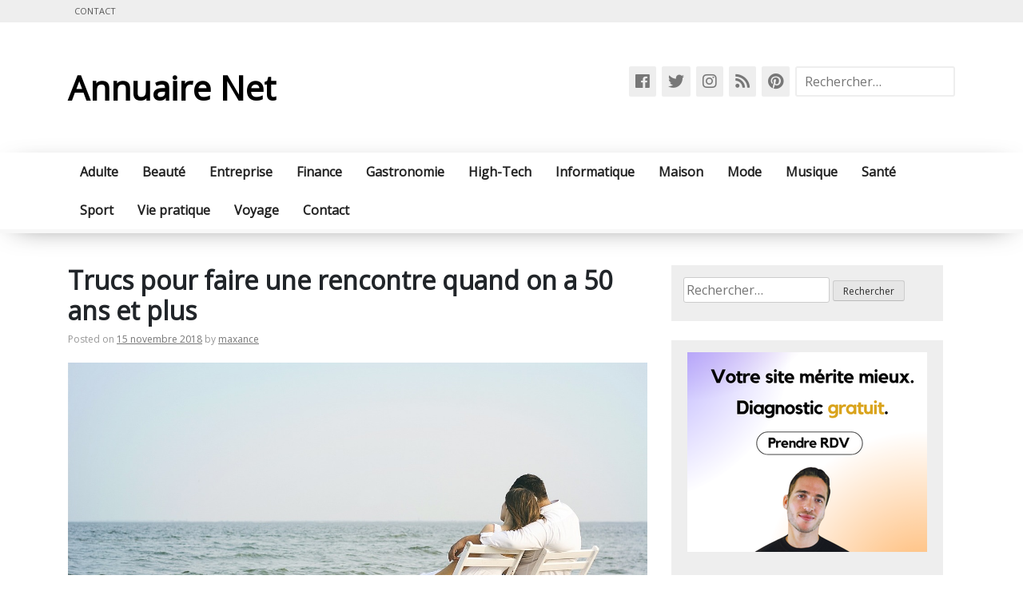

--- FILE ---
content_type: text/html; charset=UTF-8
request_url: https://www.annuairnet.com/trucs-pour-faire-une-rencontre-quand-on-a-50-ans-et-plus/
body_size: 9989
content:
<!doctype html>
<html lang="fr-FR">
<head>
	<meta charset="UTF-8">
	<meta name="viewport" content="width=device-width, initial-scale=1">
	<link rel="profile" href="https://gmpg.org/xfn/11">

	<meta name='robots' content='index, follow, max-image-preview:large, max-snippet:-1, max-video-preview:-1' />
	<style>img:is([sizes="auto" i], [sizes^="auto," i]) { contain-intrinsic-size: 3000px 1500px }</style>
	
	<!-- This site is optimized with the Yoast SEO plugin v26.0 - https://yoast.com/wordpress/plugins/seo/ -->
	<title>Trucs pour faire une rencontre quand on a 50 ans et plus - Annuaire Net</title>
	<link rel="canonical" href="https://www.annuairnet.com/trucs-pour-faire-une-rencontre-quand-on-a-50-ans-et-plus/" />
	<meta property="og:locale" content="fr_FR" />
	<meta property="og:type" content="article" />
	<meta property="og:title" content="Trucs pour faire une rencontre quand on a 50 ans et plus - Annuaire Net" />
	<meta property="og:description" content="Après un certain âge, rencontrer l&rsquo;amour de sa vie devient compliquer et difficile. Mais, ne vous inquiétez plus ! Désormais, vous [&hellip;]" />
	<meta property="og:url" content="https://www.annuairnet.com/trucs-pour-faire-une-rencontre-quand-on-a-50-ans-et-plus/" />
	<meta property="og:site_name" content="Annuaire Net" />
	<meta property="article:published_time" content="2018-11-15T06:59:10+00:00" />
	<meta property="og:image" content="https://www.annuairnet.com/wp-content/uploads/2018/11/couple-955930_12801.jpg" />
	<meta property="og:image:width" content="1280" />
	<meta property="og:image:height" content="800" />
	<meta property="og:image:type" content="image/jpeg" />
	<meta name="author" content="maxance" />
	<meta name="twitter:card" content="summary_large_image" />
	<meta name="twitter:label1" content="Écrit par" />
	<meta name="twitter:data1" content="maxance" />
	<meta name="twitter:label2" content="Durée de lecture estimée" />
	<meta name="twitter:data2" content="2 minutes" />
	<script type="application/ld+json" class="yoast-schema-graph">{"@context":"https://schema.org","@graph":[{"@type":"WebPage","@id":"https://www.annuairnet.com/trucs-pour-faire-une-rencontre-quand-on-a-50-ans-et-plus/","url":"https://www.annuairnet.com/trucs-pour-faire-une-rencontre-quand-on-a-50-ans-et-plus/","name":"Trucs pour faire une rencontre quand on a 50 ans et plus - Annuaire Net","isPartOf":{"@id":"https://www.annuairnet.com/#website"},"primaryImageOfPage":{"@id":"https://www.annuairnet.com/trucs-pour-faire-une-rencontre-quand-on-a-50-ans-et-plus/#primaryimage"},"image":{"@id":"https://www.annuairnet.com/trucs-pour-faire-une-rencontre-quand-on-a-50-ans-et-plus/#primaryimage"},"thumbnailUrl":"https://www.annuairnet.com/wp-content/uploads/2018/11/couple-955930_12801.jpg","datePublished":"2018-11-15T06:59:10+00:00","author":{"@id":"https://www.annuairnet.com/#/schema/person/a0430a2f38d8e3efce19aaff221ebfba"},"breadcrumb":{"@id":"https://www.annuairnet.com/trucs-pour-faire-une-rencontre-quand-on-a-50-ans-et-plus/#breadcrumb"},"inLanguage":"fr-FR","potentialAction":[{"@type":"ReadAction","target":["https://www.annuairnet.com/trucs-pour-faire-une-rencontre-quand-on-a-50-ans-et-plus/"]}]},{"@type":"ImageObject","inLanguage":"fr-FR","@id":"https://www.annuairnet.com/trucs-pour-faire-une-rencontre-quand-on-a-50-ans-et-plus/#primaryimage","url":"https://www.annuairnet.com/wp-content/uploads/2018/11/couple-955930_12801.jpg","contentUrl":"https://www.annuairnet.com/wp-content/uploads/2018/11/couple-955930_12801.jpg","width":1280,"height":800,"caption":"faire une rencontre quand on a 50 ans"},{"@type":"BreadcrumbList","@id":"https://www.annuairnet.com/trucs-pour-faire-une-rencontre-quand-on-a-50-ans-et-plus/#breadcrumb","itemListElement":[{"@type":"ListItem","position":1,"name":"Accueil","item":"https://www.annuairnet.com/"},{"@type":"ListItem","position":2,"name":"Trucs pour faire une rencontre quand on a 50 ans et plus"}]},{"@type":"WebSite","@id":"https://www.annuairnet.com/#website","url":"https://www.annuairnet.com/","name":"Annuaire Net","description":"La vie de tous les jours, astuces et information","potentialAction":[{"@type":"SearchAction","target":{"@type":"EntryPoint","urlTemplate":"https://www.annuairnet.com/?s={search_term_string}"},"query-input":{"@type":"PropertyValueSpecification","valueRequired":true,"valueName":"search_term_string"}}],"inLanguage":"fr-FR"},{"@type":"Person","@id":"https://www.annuairnet.com/#/schema/person/a0430a2f38d8e3efce19aaff221ebfba","name":"maxance","image":{"@type":"ImageObject","inLanguage":"fr-FR","@id":"https://www.annuairnet.com/#/schema/person/image/","url":"https://secure.gravatar.com/avatar/7ad6b42c75fcf8e02730086e75eeff632dac1d623483a13863d9b82406f6d96e?s=96&d=mm&r=g","contentUrl":"https://secure.gravatar.com/avatar/7ad6b42c75fcf8e02730086e75eeff632dac1d623483a13863d9b82406f6d96e?s=96&d=mm&r=g","caption":"maxance"},"url":"https://www.annuairnet.com/author/maxance/"}]}</script>
	<!-- / Yoast SEO plugin. -->


<link rel='dns-prefetch' href='//fonts.googleapis.com' />
<link rel="alternate" type="application/rss+xml" title="Annuaire Net &raquo; Flux" href="https://www.annuairnet.com/feed/" />
<script type="text/javascript">
/* <![CDATA[ */
window._wpemojiSettings = {"baseUrl":"https:\/\/s.w.org\/images\/core\/emoji\/16.0.1\/72x72\/","ext":".png","svgUrl":"https:\/\/s.w.org\/images\/core\/emoji\/16.0.1\/svg\/","svgExt":".svg","source":{"concatemoji":"https:\/\/www.annuairnet.com\/wp-includes\/js\/wp-emoji-release.min.js?ver=6.8.3"}};
/*! This file is auto-generated */
!function(s,n){var o,i,e;function c(e){try{var t={supportTests:e,timestamp:(new Date).valueOf()};sessionStorage.setItem(o,JSON.stringify(t))}catch(e){}}function p(e,t,n){e.clearRect(0,0,e.canvas.width,e.canvas.height),e.fillText(t,0,0);var t=new Uint32Array(e.getImageData(0,0,e.canvas.width,e.canvas.height).data),a=(e.clearRect(0,0,e.canvas.width,e.canvas.height),e.fillText(n,0,0),new Uint32Array(e.getImageData(0,0,e.canvas.width,e.canvas.height).data));return t.every(function(e,t){return e===a[t]})}function u(e,t){e.clearRect(0,0,e.canvas.width,e.canvas.height),e.fillText(t,0,0);for(var n=e.getImageData(16,16,1,1),a=0;a<n.data.length;a++)if(0!==n.data[a])return!1;return!0}function f(e,t,n,a){switch(t){case"flag":return n(e,"\ud83c\udff3\ufe0f\u200d\u26a7\ufe0f","\ud83c\udff3\ufe0f\u200b\u26a7\ufe0f")?!1:!n(e,"\ud83c\udde8\ud83c\uddf6","\ud83c\udde8\u200b\ud83c\uddf6")&&!n(e,"\ud83c\udff4\udb40\udc67\udb40\udc62\udb40\udc65\udb40\udc6e\udb40\udc67\udb40\udc7f","\ud83c\udff4\u200b\udb40\udc67\u200b\udb40\udc62\u200b\udb40\udc65\u200b\udb40\udc6e\u200b\udb40\udc67\u200b\udb40\udc7f");case"emoji":return!a(e,"\ud83e\udedf")}return!1}function g(e,t,n,a){var r="undefined"!=typeof WorkerGlobalScope&&self instanceof WorkerGlobalScope?new OffscreenCanvas(300,150):s.createElement("canvas"),o=r.getContext("2d",{willReadFrequently:!0}),i=(o.textBaseline="top",o.font="600 32px Arial",{});return e.forEach(function(e){i[e]=t(o,e,n,a)}),i}function t(e){var t=s.createElement("script");t.src=e,t.defer=!0,s.head.appendChild(t)}"undefined"!=typeof Promise&&(o="wpEmojiSettingsSupports",i=["flag","emoji"],n.supports={everything:!0,everythingExceptFlag:!0},e=new Promise(function(e){s.addEventListener("DOMContentLoaded",e,{once:!0})}),new Promise(function(t){var n=function(){try{var e=JSON.parse(sessionStorage.getItem(o));if("object"==typeof e&&"number"==typeof e.timestamp&&(new Date).valueOf()<e.timestamp+604800&&"object"==typeof e.supportTests)return e.supportTests}catch(e){}return null}();if(!n){if("undefined"!=typeof Worker&&"undefined"!=typeof OffscreenCanvas&&"undefined"!=typeof URL&&URL.createObjectURL&&"undefined"!=typeof Blob)try{var e="postMessage("+g.toString()+"("+[JSON.stringify(i),f.toString(),p.toString(),u.toString()].join(",")+"));",a=new Blob([e],{type:"text/javascript"}),r=new Worker(URL.createObjectURL(a),{name:"wpTestEmojiSupports"});return void(r.onmessage=function(e){c(n=e.data),r.terminate(),t(n)})}catch(e){}c(n=g(i,f,p,u))}t(n)}).then(function(e){for(var t in e)n.supports[t]=e[t],n.supports.everything=n.supports.everything&&n.supports[t],"flag"!==t&&(n.supports.everythingExceptFlag=n.supports.everythingExceptFlag&&n.supports[t]);n.supports.everythingExceptFlag=n.supports.everythingExceptFlag&&!n.supports.flag,n.DOMReady=!1,n.readyCallback=function(){n.DOMReady=!0}}).then(function(){return e}).then(function(){var e;n.supports.everything||(n.readyCallback(),(e=n.source||{}).concatemoji?t(e.concatemoji):e.wpemoji&&e.twemoji&&(t(e.twemoji),t(e.wpemoji)))}))}((window,document),window._wpemojiSettings);
/* ]]> */
</script>

<style id='wp-emoji-styles-inline-css' type='text/css'>

	img.wp-smiley, img.emoji {
		display: inline !important;
		border: none !important;
		box-shadow: none !important;
		height: 1em !important;
		width: 1em !important;
		margin: 0 0.07em !important;
		vertical-align: -0.1em !important;
		background: none !important;
		padding: 0 !important;
	}
</style>
<link rel='stylesheet' id='wp-block-library-css' href='https://www.annuairnet.com/wp-includes/css/dist/block-library/style.min.css' type='text/css' media='all' />
<style id='classic-theme-styles-inline-css' type='text/css'>
/*! This file is auto-generated */
.wp-block-button__link{color:#fff;background-color:#32373c;border-radius:9999px;box-shadow:none;text-decoration:none;padding:calc(.667em + 2px) calc(1.333em + 2px);font-size:1.125em}.wp-block-file__button{background:#32373c;color:#fff;text-decoration:none}
</style>
<style id='global-styles-inline-css' type='text/css'>
:root{--wp--preset--aspect-ratio--square: 1;--wp--preset--aspect-ratio--4-3: 4/3;--wp--preset--aspect-ratio--3-4: 3/4;--wp--preset--aspect-ratio--3-2: 3/2;--wp--preset--aspect-ratio--2-3: 2/3;--wp--preset--aspect-ratio--16-9: 16/9;--wp--preset--aspect-ratio--9-16: 9/16;--wp--preset--color--black: #000000;--wp--preset--color--cyan-bluish-gray: #abb8c3;--wp--preset--color--white: #ffffff;--wp--preset--color--pale-pink: #f78da7;--wp--preset--color--vivid-red: #cf2e2e;--wp--preset--color--luminous-vivid-orange: #ff6900;--wp--preset--color--luminous-vivid-amber: #fcb900;--wp--preset--color--light-green-cyan: #7bdcb5;--wp--preset--color--vivid-green-cyan: #00d084;--wp--preset--color--pale-cyan-blue: #8ed1fc;--wp--preset--color--vivid-cyan-blue: #0693e3;--wp--preset--color--vivid-purple: #9b51e0;--wp--preset--gradient--vivid-cyan-blue-to-vivid-purple: linear-gradient(135deg,rgba(6,147,227,1) 0%,rgb(155,81,224) 100%);--wp--preset--gradient--light-green-cyan-to-vivid-green-cyan: linear-gradient(135deg,rgb(122,220,180) 0%,rgb(0,208,130) 100%);--wp--preset--gradient--luminous-vivid-amber-to-luminous-vivid-orange: linear-gradient(135deg,rgba(252,185,0,1) 0%,rgba(255,105,0,1) 100%);--wp--preset--gradient--luminous-vivid-orange-to-vivid-red: linear-gradient(135deg,rgba(255,105,0,1) 0%,rgb(207,46,46) 100%);--wp--preset--gradient--very-light-gray-to-cyan-bluish-gray: linear-gradient(135deg,rgb(238,238,238) 0%,rgb(169,184,195) 100%);--wp--preset--gradient--cool-to-warm-spectrum: linear-gradient(135deg,rgb(74,234,220) 0%,rgb(151,120,209) 20%,rgb(207,42,186) 40%,rgb(238,44,130) 60%,rgb(251,105,98) 80%,rgb(254,248,76) 100%);--wp--preset--gradient--blush-light-purple: linear-gradient(135deg,rgb(255,206,236) 0%,rgb(152,150,240) 100%);--wp--preset--gradient--blush-bordeaux: linear-gradient(135deg,rgb(254,205,165) 0%,rgb(254,45,45) 50%,rgb(107,0,62) 100%);--wp--preset--gradient--luminous-dusk: linear-gradient(135deg,rgb(255,203,112) 0%,rgb(199,81,192) 50%,rgb(65,88,208) 100%);--wp--preset--gradient--pale-ocean: linear-gradient(135deg,rgb(255,245,203) 0%,rgb(182,227,212) 50%,rgb(51,167,181) 100%);--wp--preset--gradient--electric-grass: linear-gradient(135deg,rgb(202,248,128) 0%,rgb(113,206,126) 100%);--wp--preset--gradient--midnight: linear-gradient(135deg,rgb(2,3,129) 0%,rgb(40,116,252) 100%);--wp--preset--font-size--small: 13px;--wp--preset--font-size--medium: 20px;--wp--preset--font-size--large: 36px;--wp--preset--font-size--x-large: 42px;--wp--preset--spacing--20: 0.44rem;--wp--preset--spacing--30: 0.67rem;--wp--preset--spacing--40: 1rem;--wp--preset--spacing--50: 1.5rem;--wp--preset--spacing--60: 2.25rem;--wp--preset--spacing--70: 3.38rem;--wp--preset--spacing--80: 5.06rem;--wp--preset--shadow--natural: 6px 6px 9px rgba(0, 0, 0, 0.2);--wp--preset--shadow--deep: 12px 12px 50px rgba(0, 0, 0, 0.4);--wp--preset--shadow--sharp: 6px 6px 0px rgba(0, 0, 0, 0.2);--wp--preset--shadow--outlined: 6px 6px 0px -3px rgba(255, 255, 255, 1), 6px 6px rgba(0, 0, 0, 1);--wp--preset--shadow--crisp: 6px 6px 0px rgba(0, 0, 0, 1);}:where(.is-layout-flex){gap: 0.5em;}:where(.is-layout-grid){gap: 0.5em;}body .is-layout-flex{display: flex;}.is-layout-flex{flex-wrap: wrap;align-items: center;}.is-layout-flex > :is(*, div){margin: 0;}body .is-layout-grid{display: grid;}.is-layout-grid > :is(*, div){margin: 0;}:where(.wp-block-columns.is-layout-flex){gap: 2em;}:where(.wp-block-columns.is-layout-grid){gap: 2em;}:where(.wp-block-post-template.is-layout-flex){gap: 1.25em;}:where(.wp-block-post-template.is-layout-grid){gap: 1.25em;}.has-black-color{color: var(--wp--preset--color--black) !important;}.has-cyan-bluish-gray-color{color: var(--wp--preset--color--cyan-bluish-gray) !important;}.has-white-color{color: var(--wp--preset--color--white) !important;}.has-pale-pink-color{color: var(--wp--preset--color--pale-pink) !important;}.has-vivid-red-color{color: var(--wp--preset--color--vivid-red) !important;}.has-luminous-vivid-orange-color{color: var(--wp--preset--color--luminous-vivid-orange) !important;}.has-luminous-vivid-amber-color{color: var(--wp--preset--color--luminous-vivid-amber) !important;}.has-light-green-cyan-color{color: var(--wp--preset--color--light-green-cyan) !important;}.has-vivid-green-cyan-color{color: var(--wp--preset--color--vivid-green-cyan) !important;}.has-pale-cyan-blue-color{color: var(--wp--preset--color--pale-cyan-blue) !important;}.has-vivid-cyan-blue-color{color: var(--wp--preset--color--vivid-cyan-blue) !important;}.has-vivid-purple-color{color: var(--wp--preset--color--vivid-purple) !important;}.has-black-background-color{background-color: var(--wp--preset--color--black) !important;}.has-cyan-bluish-gray-background-color{background-color: var(--wp--preset--color--cyan-bluish-gray) !important;}.has-white-background-color{background-color: var(--wp--preset--color--white) !important;}.has-pale-pink-background-color{background-color: var(--wp--preset--color--pale-pink) !important;}.has-vivid-red-background-color{background-color: var(--wp--preset--color--vivid-red) !important;}.has-luminous-vivid-orange-background-color{background-color: var(--wp--preset--color--luminous-vivid-orange) !important;}.has-luminous-vivid-amber-background-color{background-color: var(--wp--preset--color--luminous-vivid-amber) !important;}.has-light-green-cyan-background-color{background-color: var(--wp--preset--color--light-green-cyan) !important;}.has-vivid-green-cyan-background-color{background-color: var(--wp--preset--color--vivid-green-cyan) !important;}.has-pale-cyan-blue-background-color{background-color: var(--wp--preset--color--pale-cyan-blue) !important;}.has-vivid-cyan-blue-background-color{background-color: var(--wp--preset--color--vivid-cyan-blue) !important;}.has-vivid-purple-background-color{background-color: var(--wp--preset--color--vivid-purple) !important;}.has-black-border-color{border-color: var(--wp--preset--color--black) !important;}.has-cyan-bluish-gray-border-color{border-color: var(--wp--preset--color--cyan-bluish-gray) !important;}.has-white-border-color{border-color: var(--wp--preset--color--white) !important;}.has-pale-pink-border-color{border-color: var(--wp--preset--color--pale-pink) !important;}.has-vivid-red-border-color{border-color: var(--wp--preset--color--vivid-red) !important;}.has-luminous-vivid-orange-border-color{border-color: var(--wp--preset--color--luminous-vivid-orange) !important;}.has-luminous-vivid-amber-border-color{border-color: var(--wp--preset--color--luminous-vivid-amber) !important;}.has-light-green-cyan-border-color{border-color: var(--wp--preset--color--light-green-cyan) !important;}.has-vivid-green-cyan-border-color{border-color: var(--wp--preset--color--vivid-green-cyan) !important;}.has-pale-cyan-blue-border-color{border-color: var(--wp--preset--color--pale-cyan-blue) !important;}.has-vivid-cyan-blue-border-color{border-color: var(--wp--preset--color--vivid-cyan-blue) !important;}.has-vivid-purple-border-color{border-color: var(--wp--preset--color--vivid-purple) !important;}.has-vivid-cyan-blue-to-vivid-purple-gradient-background{background: var(--wp--preset--gradient--vivid-cyan-blue-to-vivid-purple) !important;}.has-light-green-cyan-to-vivid-green-cyan-gradient-background{background: var(--wp--preset--gradient--light-green-cyan-to-vivid-green-cyan) !important;}.has-luminous-vivid-amber-to-luminous-vivid-orange-gradient-background{background: var(--wp--preset--gradient--luminous-vivid-amber-to-luminous-vivid-orange) !important;}.has-luminous-vivid-orange-to-vivid-red-gradient-background{background: var(--wp--preset--gradient--luminous-vivid-orange-to-vivid-red) !important;}.has-very-light-gray-to-cyan-bluish-gray-gradient-background{background: var(--wp--preset--gradient--very-light-gray-to-cyan-bluish-gray) !important;}.has-cool-to-warm-spectrum-gradient-background{background: var(--wp--preset--gradient--cool-to-warm-spectrum) !important;}.has-blush-light-purple-gradient-background{background: var(--wp--preset--gradient--blush-light-purple) !important;}.has-blush-bordeaux-gradient-background{background: var(--wp--preset--gradient--blush-bordeaux) !important;}.has-luminous-dusk-gradient-background{background: var(--wp--preset--gradient--luminous-dusk) !important;}.has-pale-ocean-gradient-background{background: var(--wp--preset--gradient--pale-ocean) !important;}.has-electric-grass-gradient-background{background: var(--wp--preset--gradient--electric-grass) !important;}.has-midnight-gradient-background{background: var(--wp--preset--gradient--midnight) !important;}.has-small-font-size{font-size: var(--wp--preset--font-size--small) !important;}.has-medium-font-size{font-size: var(--wp--preset--font-size--medium) !important;}.has-large-font-size{font-size: var(--wp--preset--font-size--large) !important;}.has-x-large-font-size{font-size: var(--wp--preset--font-size--x-large) !important;}
:where(.wp-block-post-template.is-layout-flex){gap: 1.25em;}:where(.wp-block-post-template.is-layout-grid){gap: 1.25em;}
:where(.wp-block-columns.is-layout-flex){gap: 2em;}:where(.wp-block-columns.is-layout-grid){gap: 2em;}
:root :where(.wp-block-pullquote){font-size: 1.5em;line-height: 1.6;}
</style>
<link rel='stylesheet' id='gw-chariot-style-css' href='https://www.annuairnet.com/wp-content/themes/gw-chariot/style.css' type='text/css' media='all' />
<link rel='stylesheet' id='gw-chariot-fonts-css' href='//fonts.googleapis.com/css?family=Open+Sans%7CRaleway&#038;ver=6.8.3' type='text/css' media='all' />
<link rel='stylesheet' id='bootstrap-grid-css' href='https://www.annuairnet.com/wp-content/themes/gw-chariot/styles/bootstrap/bootstrap-grid.css' type='text/css' media='all' />
<link rel='stylesheet' id='fontawesome-css' href='https://www.annuairnet.com/wp-content/themes/gw-chariot/styles/fontawesome/css/all.css' type='text/css' media='all' />
<link rel='stylesheet' id='bootstrap-css' href='https://www.annuairnet.com/wp-content/themes/gw-chariot/styles/bootstrap/bootstrap.css' type='text/css' media='all' />
<link rel='stylesheet' id='gw-chariot-theme-style-css' href='https://www.annuairnet.com/wp-content/themes/gw-chariot/styles/theme.css' type='text/css' media='all' />
<script type="text/javascript" src="https://www.annuairnet.com/wp-includes/js/jquery/jquery.min.js" id="jquery-core-js"></script>
<script type="text/javascript" src="https://www.annuairnet.com/wp-includes/js/jquery/jquery-migrate.min.js" id="jquery-migrate-js"></script>
<script type="text/javascript" src="https://www.annuairnet.com/wp-content/themes/gw-chariot/js/bootstrap.js" id="bootstrap-js-js"></script>
<link rel="https://api.w.org/" href="https://www.annuairnet.com/wp-json/" /><link rel="alternate" title="JSON" type="application/json" href="https://www.annuairnet.com/wp-json/wp/v2/posts/269" /><link rel="EditURI" type="application/rsd+xml" title="RSD" href="https://www.annuairnet.com/xmlrpc.php?rsd" />
<meta name="generator" content="WordPress 6.8.3" />
<link rel='shortlink' href='https://www.annuairnet.com/?p=269' />
<link rel="alternate" title="oEmbed (JSON)" type="application/json+oembed" href="https://www.annuairnet.com/wp-json/oembed/1.0/embed?url=https%3A%2F%2Fwww.annuairnet.com%2Ftrucs-pour-faire-une-rencontre-quand-on-a-50-ans-et-plus%2F" />
<link rel="alternate" title="oEmbed (XML)" type="text/xml+oembed" href="https://www.annuairnet.com/wp-json/oembed/1.0/embed?url=https%3A%2F%2Fwww.annuairnet.com%2Ftrucs-pour-faire-une-rencontre-quand-on-a-50-ans-et-plus%2F&#038;format=xml" />
</head>

<body class="wp-singular post-template-default single single-post postid-269 single-format-standard wp-theme-gw-chariot">
<div id="page" class="site">
	<a class="skip-link screen-reader-text" href="#content">Skip to content</a>
	<div id="upper-bar">
		<div class="container">
			<div id="left-menu-top">
				<div id="left-top-menu" class="menu"><ul>
<li class="page_item page-item-2"><a href="https://www.annuairnet.com/contact/">Contact</a></li>
</ul></div>
			</div>
		</div>
		
	</div>
	<header id="header" class="site-header">
		<div class="container">
			<div id="site-branding">
									<p class="site-title"><a href="https://www.annuairnet.com/" rel="home">Annuaire Net</a></p>
								</div><!-- .site-branding -->
			<div id="search-bar">
				<form role="search" method="get" class="search-form" action="https://www.annuairnet.com/">
				<label>
					<span class="screen-reader-text">Rechercher :</span>
					<input type="search" class="search-field" placeholder="Rechercher…" value="" name="s" />
				</label>
				<input type="submit" class="search-submit" value="Rechercher" />
			</form>			</div>
			<div id="social-bar">
								<a href=""><i class="fab fa-facebook"></i></a>
								<a href=""><i class="fab fa-twitter"></i></a>
								<a href=""><i class="fab fa-instagram"></i></a>
								<a href=""><i class="fas fa-rss"></i></a>
								<a href=""><i class="fab fa-pinterest"></i></a>
							</div>
		</div>
	</header><!-- #masthead -->
	
	
	<nav id="site-navigation" class="main-navigation">
		<div class="container">
		<button class="menu-toggle" aria-controls="primary-menu" aria-expanded="false">Primary Menu</button>
		<div class="menu-menu-principal-container"><ul id="primary-menu" class="menu"><li id="menu-item-810" class="menu-item menu-item-type-taxonomy menu-item-object-category menu-item-810"><a href="https://www.annuairnet.com/category/adulte/">Adulte</a></li>
<li id="menu-item-437" class="menu-item menu-item-type-taxonomy menu-item-object-category menu-item-437"><a href="https://www.annuairnet.com/category/beaute/">Beauté</a></li>
<li id="menu-item-438" class="menu-item menu-item-type-taxonomy menu-item-object-category menu-item-438"><a href="https://www.annuairnet.com/category/entreprise/">Entreprise</a></li>
<li id="menu-item-268" class="menu-item menu-item-type-taxonomy menu-item-object-category menu-item-268"><a href="https://www.annuairnet.com/category/finance/">Finance</a></li>
<li id="menu-item-578" class="menu-item menu-item-type-taxonomy menu-item-object-category menu-item-578"><a href="https://www.annuairnet.com/category/gastronomie/">Gastronomie</a></li>
<li id="menu-item-811" class="menu-item menu-item-type-taxonomy menu-item-object-category menu-item-811"><a href="https://www.annuairnet.com/category/high-tech/">High-Tech</a></li>
<li id="menu-item-322" class="menu-item menu-item-type-taxonomy menu-item-object-category menu-item-322"><a href="https://www.annuairnet.com/category/informatique/">Informatique</a></li>
<li id="menu-item-323" class="menu-item menu-item-type-taxonomy menu-item-object-category menu-item-323"><a href="https://www.annuairnet.com/category/maison/">Maison</a></li>
<li id="menu-item-352" class="menu-item menu-item-type-taxonomy menu-item-object-category menu-item-352"><a href="https://www.annuairnet.com/category/mode/">Mode</a></li>
<li id="menu-item-759" class="menu-item menu-item-type-taxonomy menu-item-object-category menu-item-759"><a href="https://www.annuairnet.com/category/musique/">Musique</a></li>
<li id="menu-item-45" class="menu-item menu-item-type-taxonomy menu-item-object-category menu-item-45"><a href="https://www.annuairnet.com/category/sante/">Santé</a></li>
<li id="menu-item-989" class="menu-item menu-item-type-taxonomy menu-item-object-category menu-item-989"><a href="https://www.annuairnet.com/category/sport/">Sport</a></li>
<li id="menu-item-20" class="menu-item menu-item-type-taxonomy menu-item-object-category current-post-ancestor current-menu-parent current-post-parent menu-item-20"><a href="https://www.annuairnet.com/category/vie-pratique/">Vie pratique</a></li>
<li id="menu-item-324" class="menu-item menu-item-type-taxonomy menu-item-object-category menu-item-324"><a href="https://www.annuairnet.com/category/voyage/">Voyage</a></li>
<li id="menu-item-19" class="menu-item menu-item-type-post_type menu-item-object-page current-post-parent menu-item-19"><a href="https://www.annuairnet.com/contact/">Contact</a></li>
</ul></div>		</div>
	</nav><!-- #site-navigation -->
	
	
	<div id="content" class="site-content container">

	<div id="primary" class="content-area col-md-8 col-8">
		<main id="main" class="site-main">

		
<article id="post-269" class="basic post-269 post type-post status-publish format-standard has-post-thumbnail hentry category-vie-pratique">
	<header class="entry-header">
		<h1 class="entry-title">Trucs pour faire une rencontre quand on a 50 ans et plus</h1>			<div class="entry-meta">
				<span class="posted-on">Posted on <a href="https://www.annuairnet.com/trucs-pour-faire-une-rencontre-quand-on-a-50-ans-et-plus/" rel="bookmark"><time class="entry-date published updated" datetime="2018-11-15T07:59:10+01:00">15 novembre 2018</time></a></span><span class="byline"> by <span class="author vcard"><a class="url fn n" href="https://www.annuairnet.com/author/maxance/">maxance</a></span></span>			</div><!-- .entry-meta -->
			</header><!-- .entry-header -->

	
			<div class="post-thumbnail">
				<img width="1280" height="800" src="https://www.annuairnet.com/wp-content/uploads/2018/11/couple-955930_12801.jpg" class="attachment-post-thumbnail size-post-thumbnail wp-post-image" alt="faire une rencontre quand on a 50 ans" decoding="async" fetchpriority="high" srcset="https://www.annuairnet.com/wp-content/uploads/2018/11/couple-955930_12801.jpg 1280w, https://www.annuairnet.com/wp-content/uploads/2018/11/couple-955930_12801-300x188.jpg 300w, https://www.annuairnet.com/wp-content/uploads/2018/11/couple-955930_12801-768x480.jpg 768w, https://www.annuairnet.com/wp-content/uploads/2018/11/couple-955930_12801-1024x640.jpg 1024w" sizes="(max-width: 1280px) 100vw, 1280px" />			</div><!-- .post-thumbnail -->

		
	<div class="entry-content">
		<p><strong>Après un certain âge, rencontrer l&rsquo;amour de sa vie devient compliquer et difficile. Mais, ne vous inquiétez plus ! Désormais, vous disposez de multiples moyens simples et pratiques pour trouver l&rsquo;âme sœur. Pour vous aider, suivez les différents trucs que nous vous conseillons ici.</strong></p>
<p><span id="more-269"></span></p>
<h2>Trois trucs pour trouver l&rsquo;amour</h2>
<p>À 50 ans et plus, vous pouvez encore tomber amoureux d&rsquo;un homme ou d&rsquo;une femme qui fait vibrer votre cœur. Pour y parvenir, vous pouvez essayer les différentes astuces énumérées ici.</p>
<h3>Les sites de rencontre</h3>
<div><b>Pour trouver l&rsquo;âme sœur, vous pouvez aujourd&rsquo;hui vous servir des diverses plateformes de rencontre sur internet</b>. Choisissez celle qui vous convient et qui vous offre les services en fonction de vos attentes et de vos aspirations. Sur <a href="https://www.monannoncerencontre.com">https://www.monannoncerencontre.com</a>, vous pouvez même poster une petite annonce de rencontre pour détecter un profil compatible. Dans celle-ci, vous devez juste énumérer vos critères de recherche comme :</div>
<ul>
<li>
<div>Le type de relation (amoureuse, flirt, plan cul, etc.) ;</div>
</li>
<li>
<div>Le statut sentimental (divorcé, veuf, célibataire, etc.) ;</div>
</li>
<li>
<div>Les conditions sociales ;</div>
</li>
<li>
<div>L&rsquo;identité sexuelle (lesbienne, gay, bisexuel) ;</div>
</li>
<li>Des caractéristiques physiques particulières (âge, taille, teint, etc.).</li>
</ul>
<p>&nbsp;</p>
<h3>Les sorties entre amis</h3>
<p>Lorsque des connaissances vous proposent des rendez-vous en boites de nuit, au restaurant ou dans un club, ne les déclinez pas. <b>En fréquentant d&rsquo;autres célibataires de la même tranche d&rsquo;âge que vous, vous finirez par tomber sur celui qui vous correspond</b>. D&rsquo;ailleurs, si vous recherchez un homme gay comme partenaire, vous pouvez commencer par tchater avec les séniors du site <a href="https://www.rencontresenioretgay.com">http://www.rencontresenioretgay.com</a>.</p>
<h3>Les associations de séniors</h3>
<div><b>Dans votre localité ou à proximité de chez vous, vous trouverez des groupes de célibataires d&rsquo;un âge avancé qui recherchent l&rsquo;amour de leur vie.</b> N&rsquo;ayez pas honte de votre situation, mais <b>mêlez-vous à eux et impliquez-vous dans leurs diverses activités</b>. Entre autres, participez aux événements ci-après :</div>
<ul>
<li>
<div>Les voyages à l&rsquo;extérieur ;</div>
</li>
<li>
<div>Les promenades en week-end ;</div>
</li>
<li>
<div>Les soirées de speed dating ;</div>
</li>
<li>Les dîners organisés en groupe ;</li>
<li>Les séances d&rsquo;échanges et d&rsquo;orientation.</li>
</ul>
	</div><!-- .entry-content -->

	<footer class="entry-footer">
		<span class="cat-links">Posted in <a href="https://www.annuairnet.com/category/vie-pratique/" rel="category tag">Vie pratique</a></span>	</footer><!-- .entry-footer -->
</article><!-- #post-269 -->

	<nav class="navigation post-navigation" aria-label="Publications">
		<h2 class="screen-reader-text">Navigation de l’article</h2>
		<div class="nav-links"><div class="nav-previous"><a href="https://www.annuairnet.com/credit-immediat-sans-justificatif-comment-lobtenir/" rel="prev">Crédit immédiat sans justificatif : comment l&rsquo;obtenir ?</a></div><div class="nav-next"><a href="https://www.annuairnet.com/le-serrurier-la-police-et-les-assurances-des-specialistes-a-contacter-apres-un-cambriolage/" rel="next">Le serrurier, la police et les assurances, des spécialistes à contacter après un cambriolage</a></div></div>
	</nav>
		</main><!-- #main -->
	</div><!-- #primary -->


<aside id="secondary" class="widget-area col-md-4 col-12">
	<section id="search-2" class="widget widget_search"><form role="search" method="get" class="search-form" action="https://www.annuairnet.com/">
				<label>
					<span class="screen-reader-text">Rechercher :</span>
					<input type="search" class="search-field" placeholder="Rechercher…" value="" name="s" />
				</label>
				<input type="submit" class="search-submit" value="Rechercher" />
			</form></section><section id="text-2" class="widget widget_text">			<div class="textwidget"><p><a href="https://go.acadewix.com/plandaction" target="_blank" rel="noopener"><img loading="lazy" decoding="async" class="aligncenter wp-image-1332 size-full" src="https://www.annuairnet.com/wp-content/uploads/2025/07/Mockup-2-Wixfactory.png" alt="" width="300" height="250" /></a></p>
</div>
		</section>
		<section id="recent-posts-3" class="widget widget_recent_entries">
		<h2 class="widget-title">Articles récents</h2>
		<ul>
											<li>
					<a href="https://www.annuairnet.com/la-convivialite-assuree-avec-une-location-de-photobooth-a-bar-le-duc/">La convivialité assurée avec une location de photobooth à Bar-le-Duc</a>
									</li>
											<li>
					<a href="https://www.annuairnet.com/gerer-un-airbnb-a-mandelieu-conseils-pratiques-pour-proprietaires/">Gérer un Airbnb à Mandelieu : conseils pratiques pour propriétaires</a>
									</li>
											<li>
					<a href="https://www.annuairnet.com/explorer-les-etats-unis-en-3-semaines-que-voir-et-que-faire/">Explorer les États-Unis en 3 semaines : que voir et que faire ?</a>
									</li>
											<li>
					<a href="https://www.annuairnet.com/pourquoi-faire-appel-a-un-professionnel-pour-le-nettoyage-de-bardage/">Pourquoi faire appel à un professionnel pour le nettoyage de bardage</a>
									</li>
											<li>
					<a href="https://www.annuairnet.com/pourquoi-faire-nettoyer-sa-toiture-est-un-investissement-rentable/">Pourquoi faire nettoyer sa toiture est un investissement rentable</a>
									</li>
											<li>
					<a href="https://www.annuairnet.com/generer-une-signature-numerique-conforme-a-la-reglementation/">Générer une signature numérique conforme à la réglementation</a>
									</li>
											<li>
					<a href="https://www.annuairnet.com/quel-logiciel-de-signature-choisir-pour-gerer-vos-documents-en-toute-confiance/">Quel logiciel de signature choisir pour gérer vos documents en toute confiance</a>
									</li>
											<li>
					<a href="https://www.annuairnet.com/decouvrez-annuaire-vtc-france-une-plateforme-pour-trouver-des-chauffeurs-fiables-et-professionnels/">Découvrez Annuaire VTC France, une plateforme pour trouver des chauffeurs fiables et professionnels</a>
									</li>
											<li>
					<a href="https://www.annuairnet.com/soucoupes-en-faience-laccessoire-indispensable-qui-fait-la-difference/">Soucoupes en faïence : l’accessoire indispensable qui fait la différence</a>
									</li>
											<li>
					<a href="https://www.annuairnet.com/carafes-en-cristal-allier-service-et-decoration-avec-raffinement/">Carafes en cristal : allier service et décoration avec raffinement</a>
									</li>
											<li>
					<a href="https://www.annuairnet.com/pnl-praticien-comment-approfondir-ses-competences/">PNL praticien : comment approfondir ses compétences ?</a>
									</li>
											<li>
					<a href="https://www.annuairnet.com/formation-certifiante-pnl-gage-de-serieux-et-de-professionnalisme/">Formation certifiante PNL : gage de sérieux et de professionnalisme</a>
									</li>
											<li>
					<a href="https://www.annuairnet.com/maitre-praticien-pnl-pourquoi-franchir-ce-cap/">Maître praticien PNL : pourquoi franchir ce cap ?</a>
									</li>
											<li>
					<a href="https://www.annuairnet.com/un-voyage-a-velo-au-coeur-de-la-provence-que-prevoir/">Un voyage à vélo au cœur de la Provence : que prévoir ?</a>
									</li>
											<li>
					<a href="https://www.annuairnet.com/top-des-balades-a-velo-accessibles-depuis-le-centre-daix/">Top des balades à vélo accessibles depuis le centre d’Aix</a>
									</li>
											<li>
					<a href="https://www.annuairnet.com/stage-vtt-pour-enfants-apprendre-en-samusant-autour-daix/">Stage VTT pour enfants : apprendre en s’amusant autour d’Aix</a>
									</li>
											<li>
					<a href="https://www.annuairnet.com/store-alterne-lallie-design-des-interieurs-urbains/">Store alterné : l’allié design des intérieurs urbains</a>
									</li>
											<li>
					<a href="https://www.annuairnet.com/quest-ce-quun-massage-head-spa-en-duo/">Qu&rsquo;est-ce qu&rsquo;un massage head spa en duo ?  </a>
									</li>
											<li>
					<a href="https://www.annuairnet.com/yaka-louer-monte-meubles-votre-partenaire-de-confiance-a-paris-et-en-ile-de-france/">Yaka Louer Monte-Meubles : Votre Partenaire de Confiance à Paris et en Île-de-France</a>
									</li>
											<li>
					<a href="https://www.annuairnet.com/taxi-a-nantes-votre-compagnon-de-voyage-sur-mesure/">Taxi à Nantes : Votre Compagnon de Voyage sur Mesure</a>
									</li>
					</ul>

		</section></aside><!-- #secondary -->

	</div><!-- #content -->

	<footer id="colophon" class="site-footer">
		<div class="site-info">
			<a href="https://wordpress.org/">
				Proudly powered by WordPress			</a>
			<span class="sep"> | </span>
				Theme: <a rel="nofollow" href="https://boherald.com/gw-chariot/">GW Chariot</a> by GeekWrapped		</div><!-- .site-info -->
	</footer><!-- #colophon -->
</div><!-- #page -->

<script type="speculationrules">
{"prefetch":[{"source":"document","where":{"and":[{"href_matches":"\/*"},{"not":{"href_matches":["\/wp-*.php","\/wp-admin\/*","\/wp-content\/uploads\/*","\/wp-content\/*","\/wp-content\/plugins\/*","\/wp-content\/themes\/gw-chariot\/*","\/*\\?(.+)"]}},{"not":{"selector_matches":"a[rel~=\"nofollow\"]"}},{"not":{"selector_matches":".no-prefetch, .no-prefetch a"}}]},"eagerness":"conservative"}]}
</script>
<script type="text/javascript" src="https://www.annuairnet.com/wp-content/themes/gw-chariot/js/navigation.js" id="gw-chariot-navigation-js"></script>
<script type="text/javascript" src="https://www.annuairnet.com/wp-content/themes/gw-chariot/js/skip-link-focus-fix.js" id="gw-chariot-skip-link-focus-fix-js"></script>

</body>
</html>


<!-- Page supported by LiteSpeed Cache 7.5.0.1 on 2026-01-25 02:44:48 -->